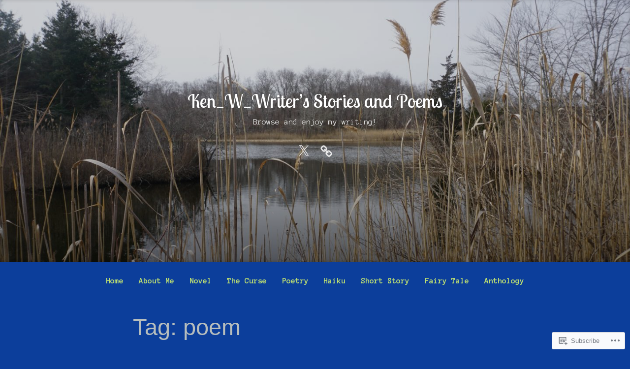

--- FILE ---
content_type: text/javascript; charset=utf-8
request_url: https://www.goodreads.com/review/custom_widget/17663112.Goodreads:%20currently-reading?cover_position=&cover_size=small&num_books=5&order=d&shelf=currently-reading&sort=date_added&widget_bg_transparent=&widget_id=17663112_currently_reading
body_size: 1310
content:
  var widget_code = '  <div class=\"gr_custom_container_17663112_currently_reading\">\n    <h2 class=\"gr_custom_header_17663112_currently_reading\">\n    <a style=\"text-decoration: none;\" rel=\"nofollow\" href=\"https://www.goodreads.com/review/list/17663112-ken-w?shelf=currently-reading&amp;utm_medium=api&amp;utm_source=custom_widget\">Goodreads: currently-reading<\/a>\n    <\/h2>\n      <div class=\"gr_custom_each_container_17663112_currently_reading\">\n          <div class=\"gr_custom_book_container_17663112_currently_reading\">\n            <a title=\"The Big Four (Hercule Poirot, #5)\" rel=\"nofollow\" href=\"https://www.goodreads.com/review/show/8169843525?utm_medium=api&amp;utm_source=custom_widget\"><img alt=\"The Big Four\" border=\"0\" src=\"https://i.gr-assets.com/images/S/compressed.photo.goodreads.com/books/1372506728l/16316._SY75_.jpg\" /><\/a>\n          <\/div>\n          <div class=\"gr_custom_rating_17663112_currently_reading\">\n            <span class=\" staticStars notranslate\"><img src=\"https://s.gr-assets.com/images/layout/gr_red_star_inactive.png\" /><img alt=\"\" src=\"https://s.gr-assets.com/images/layout/gr_red_star_inactive.png\" /><img alt=\"\" src=\"https://s.gr-assets.com/images/layout/gr_red_star_inactive.png\" /><img alt=\"\" src=\"https://s.gr-assets.com/images/layout/gr_red_star_inactive.png\" /><img alt=\"\" src=\"https://s.gr-assets.com/images/layout/gr_red_star_inactive.png\" /><\/span>\n          <\/div>\n          <div class=\"gr_custom_title_17663112_currently_reading\">\n            <a rel=\"nofollow\" href=\"https://www.goodreads.com/review/show/8169843525?utm_medium=api&amp;utm_source=custom_widget\">The Big Four<\/a>\n          <\/div>\n          <div class=\"gr_custom_author_17663112_currently_reading\">\n            by <a rel=\"nofollow\" href=\"https://www.goodreads.com/author/show/123715.Agatha_Christie\">Agatha Christie<\/a>\n          <\/div>\n      <\/div>\n      <div class=\"gr_custom_each_container_17663112_currently_reading\">\n          <div class=\"gr_custom_book_container_17663112_currently_reading\">\n            <a title=\"Northranger: A Modern Graphic Novel Retelling of Jane Austen\'s Northanger Abbey\" rel=\"nofollow\" href=\"https://www.goodreads.com/review/show/8159422325?utm_medium=api&amp;utm_source=custom_widget\"><img alt=\"Northranger: A Modern Graphic Novel Retelling of Jane Austen\'s Northanger Abbey\" border=\"0\" src=\"https://i.gr-assets.com/images/S/compressed.photo.goodreads.com/books/1677904485l/74875250._SY75_.jpg\" /><\/a>\n          <\/div>\n          <div class=\"gr_custom_rating_17663112_currently_reading\">\n            <span class=\" staticStars notranslate\"><img src=\"https://s.gr-assets.com/images/layout/gr_red_star_inactive.png\" /><img alt=\"\" src=\"https://s.gr-assets.com/images/layout/gr_red_star_inactive.png\" /><img alt=\"\" src=\"https://s.gr-assets.com/images/layout/gr_red_star_inactive.png\" /><img alt=\"\" src=\"https://s.gr-assets.com/images/layout/gr_red_star_inactive.png\" /><img alt=\"\" src=\"https://s.gr-assets.com/images/layout/gr_red_star_inactive.png\" /><\/span>\n          <\/div>\n          <div class=\"gr_custom_title_17663112_currently_reading\">\n            <a rel=\"nofollow\" href=\"https://www.goodreads.com/review/show/8159422325?utm_medium=api&amp;utm_source=custom_widget\">Northranger: A Modern Graphic Novel Retelling of Jane Austen\'s Northanger Abbey<\/a>\n          <\/div>\n          <div class=\"gr_custom_author_17663112_currently_reading\">\n            by <a rel=\"nofollow\" href=\"https://www.goodreads.com/author/show/17828948.Rey_Terciero\">Rey Terciero<\/a>\n          <\/div>\n      <\/div>\n      <div class=\"gr_custom_each_container_17663112_currently_reading\">\n          <div class=\"gr_custom_book_container_17663112_currently_reading\">\n            <a title=\"The Holiday Exchange\" rel=\"nofollow\" href=\"https://www.goodreads.com/review/show/8159361551?utm_medium=api&amp;utm_source=custom_widget\"><img alt=\"The Holiday Exchange\" border=\"0\" src=\"https://i.gr-assets.com/images/S/compressed.photo.goodreads.com/books/1760488638l/241373929._SY75_.jpg\" /><\/a>\n          <\/div>\n          <div class=\"gr_custom_rating_17663112_currently_reading\">\n            <span class=\" staticStars notranslate\"><img src=\"https://s.gr-assets.com/images/layout/gr_red_star_inactive.png\" /><img alt=\"\" src=\"https://s.gr-assets.com/images/layout/gr_red_star_inactive.png\" /><img alt=\"\" src=\"https://s.gr-assets.com/images/layout/gr_red_star_inactive.png\" /><img alt=\"\" src=\"https://s.gr-assets.com/images/layout/gr_red_star_inactive.png\" /><img alt=\"\" src=\"https://s.gr-assets.com/images/layout/gr_red_star_inactive.png\" /><\/span>\n          <\/div>\n          <div class=\"gr_custom_title_17663112_currently_reading\">\n            <a rel=\"nofollow\" href=\"https://www.goodreads.com/review/show/8159361551?utm_medium=api&amp;utm_source=custom_widget\">The Holiday Exchange<\/a>\n          <\/div>\n          <div class=\"gr_custom_author_17663112_currently_reading\">\n            by <a rel=\"nofollow\" href=\"https://www.goodreads.com/author/show/7013384.Riley_Hart\">Riley Hart<\/a>\n          <\/div>\n      <\/div>\n      <div class=\"gr_custom_each_container_17663112_currently_reading\">\n          <div class=\"gr_custom_book_container_17663112_currently_reading\">\n            <a title=\"Batman and Robin, Volume 1: Born to Kill\" rel=\"nofollow\" href=\"https://www.goodreads.com/review/show/8130587687?utm_medium=api&amp;utm_source=custom_widget\"><img alt=\"Batman and Robin, Volume 1: Born to Kill\" border=\"0\" src=\"https://i.gr-assets.com/images/S/compressed.photo.goodreads.com/books/1623633032l/17181896._SY75_.jpg\" /><\/a>\n          <\/div>\n          <div class=\"gr_custom_rating_17663112_currently_reading\">\n            <span class=\" staticStars notranslate\"><img src=\"https://s.gr-assets.com/images/layout/gr_red_star_inactive.png\" /><img alt=\"\" src=\"https://s.gr-assets.com/images/layout/gr_red_star_inactive.png\" /><img alt=\"\" src=\"https://s.gr-assets.com/images/layout/gr_red_star_inactive.png\" /><img alt=\"\" src=\"https://s.gr-assets.com/images/layout/gr_red_star_inactive.png\" /><img alt=\"\" src=\"https://s.gr-assets.com/images/layout/gr_red_star_inactive.png\" /><\/span>\n          <\/div>\n          <div class=\"gr_custom_title_17663112_currently_reading\">\n            <a rel=\"nofollow\" href=\"https://www.goodreads.com/review/show/8130587687?utm_medium=api&amp;utm_source=custom_widget\">Batman and Robin, Volume 1: Born to Kill<\/a>\n          <\/div>\n          <div class=\"gr_custom_author_17663112_currently_reading\">\n            by <a rel=\"nofollow\" href=\"https://www.goodreads.com/author/show/171132.Peter_J_Tomasi\">Peter J. Tomasi<\/a>\n          <\/div>\n      <\/div>\n      <div class=\"gr_custom_each_container_17663112_currently_reading\">\n          <div class=\"gr_custom_book_container_17663112_currently_reading\">\n            <a title=\"Small Magic: Short Fiction, 1977-2020\" rel=\"nofollow\" href=\"https://www.goodreads.com/review/show/7541587601?utm_medium=api&amp;utm_source=custom_widget\"><img alt=\"Small Magic: Short Fiction, 1977-2020\" border=\"0\" src=\"https://i.gr-assets.com/images/S/compressed.photo.goodreads.com/books/1633027117l/51072277._SY75_.jpg\" /><\/a>\n          <\/div>\n          <div class=\"gr_custom_rating_17663112_currently_reading\">\n            <span class=\" staticStars notranslate\"><img src=\"https://s.gr-assets.com/images/layout/gr_red_star_inactive.png\" /><img alt=\"\" src=\"https://s.gr-assets.com/images/layout/gr_red_star_inactive.png\" /><img alt=\"\" src=\"https://s.gr-assets.com/images/layout/gr_red_star_inactive.png\" /><img alt=\"\" src=\"https://s.gr-assets.com/images/layout/gr_red_star_inactive.png\" /><img alt=\"\" src=\"https://s.gr-assets.com/images/layout/gr_red_star_inactive.png\" /><\/span>\n          <\/div>\n          <div class=\"gr_custom_title_17663112_currently_reading\">\n            <a rel=\"nofollow\" href=\"https://www.goodreads.com/review/show/7541587601?utm_medium=api&amp;utm_source=custom_widget\">Small Magic: Short Fiction, 1977-2020<\/a>\n          <\/div>\n          <div class=\"gr_custom_author_17663112_currently_reading\">\n            by <a rel=\"nofollow\" href=\"https://www.goodreads.com/author/show/9629.Terry_Brooks\">Terry Brooks<\/a>\n          <\/div>\n      <\/div>\n  <br style=\"clear: both\"/>\n  <center>\n    <a rel=\"nofollow\" href=\"https://www.goodreads.com/\"><img alt=\"goodreads.com\" style=\"border:0\" src=\"https://s.gr-assets.com/images/widget/widget_logo.gif\" /><\/a>\n  <\/center>\n  <noscript>\n    Share <a rel=\"nofollow\" href=\"https://www.goodreads.com/\">book reviews<\/a> and ratings with Ken, and even join a <a rel=\"nofollow\" href=\"https://www.goodreads.com/group\">book club<\/a> on Goodreads.\n  <\/noscript>\n  <\/div>\n'
  var widget_div = document.getElementById('gr_custom_widget_17663112_currently_reading')
  if (widget_div) {
    widget_div.innerHTML = widget_code
  }
  else {
    document.write(widget_code)
  }
